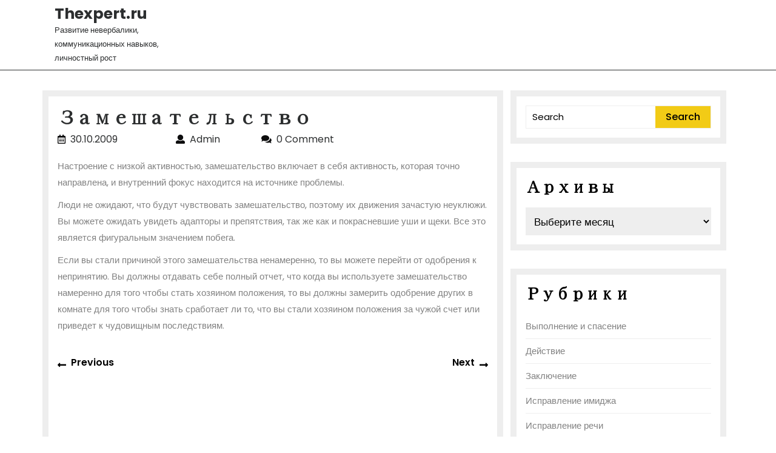

--- FILE ---
content_type: text/html; charset=UTF-8
request_url: https://thexpert.ru/zameshatelstvo
body_size: 38785
content:
<!DOCTYPE html>
<html lang="ru-RU">
<head>
	<meta charset="UTF-8">
	<meta name="viewport" content="width=device-width">
	<meta name='robots' content='index, follow, max-image-preview:large, max-snippet:-1, max-video-preview:-1' />
	<style>img:is([sizes="auto" i], [sizes^="auto," i]) { contain-intrinsic-size: 3000px 1500px }</style>
	
	<!-- This site is optimized with the Yoast SEO plugin v26.7 - https://yoast.com/wordpress/plugins/seo/ -->
	<title>Замешательство - Thexpert.ru</title>
	<link rel="canonical" href="https://thexpert.ru/zameshatelstvo" />
	<meta property="og:locale" content="ru_RU" />
	<meta property="og:type" content="article" />
	<meta property="og:title" content="Замешательство - Thexpert.ru" />
	<meta property="og:description" content="Настроение с низкой активностью, замешательство включает в себя активность, которая точно направлена, и внутренний фокус находится на источнике проблемы. Люди не ожидают, что будут чувствовать замешательство, поэтому их движения зачастую неуклюжи. Вы можете ожидать увидеть адапторы и препятствия, так же как и покрасневшие уши и щеки. Все это является фигуральным значением побега. Если вы стали [&hellip;]" />
	<meta property="og:url" content="https://thexpert.ru/zameshatelstvo" />
	<meta property="og:site_name" content="Thexpert.ru" />
	<meta property="article:published_time" content="2009-10-30T20:30:00+00:00" />
	<meta property="article:modified_time" content="2022-04-04T17:16:34+00:00" />
	<meta name="author" content="Admin" />
	<meta name="twitter:card" content="summary_large_image" />
	<meta name="twitter:label1" content="Написано автором" />
	<meta name="twitter:data1" content="Admin" />
	<script type="application/ld+json" class="yoast-schema-graph">{"@context":"https://schema.org","@graph":[{"@type":"Article","@id":"https://thexpert.ru/zameshatelstvo#article","isPartOf":{"@id":"https://thexpert.ru/zameshatelstvo"},"author":{"name":"Admin","@id":"https://thexpert.ru/#/schema/person/e0415c4ac3ed9c5c3747532b3a60bdc1"},"headline":"Замешательство","datePublished":"2009-10-30T20:30:00+00:00","dateModified":"2022-04-04T17:16:34+00:00","mainEntityOfPage":{"@id":"https://thexpert.ru/zameshatelstvo"},"wordCount":114,"articleSection":["Планирование и подготовка"],"inLanguage":"ru-RU"},{"@type":"WebPage","@id":"https://thexpert.ru/zameshatelstvo","url":"https://thexpert.ru/zameshatelstvo","name":"Замешательство - Thexpert.ru","isPartOf":{"@id":"https://thexpert.ru/#website"},"datePublished":"2009-10-30T20:30:00+00:00","dateModified":"2022-04-04T17:16:34+00:00","author":{"@id":"https://thexpert.ru/#/schema/person/e0415c4ac3ed9c5c3747532b3a60bdc1"},"inLanguage":"ru-RU","potentialAction":[{"@type":"ReadAction","target":["https://thexpert.ru/zameshatelstvo"]}]},{"@type":"WebSite","@id":"https://thexpert.ru/#website","url":"https://thexpert.ru/","name":"Thexpert.ru","description":"Развитие невербалики, коммуникационных навыков, личностный рост","potentialAction":[{"@type":"SearchAction","target":{"@type":"EntryPoint","urlTemplate":"https://thexpert.ru/?s={search_term_string}"},"query-input":{"@type":"PropertyValueSpecification","valueRequired":true,"valueName":"search_term_string"}}],"inLanguage":"ru-RU"},{"@type":"Person","@id":"https://thexpert.ru/#/schema/person/e0415c4ac3ed9c5c3747532b3a60bdc1","name":"Admin","image":{"@type":"ImageObject","inLanguage":"ru-RU","@id":"https://thexpert.ru/#/schema/person/image/","url":"https://secure.gravatar.com/avatar/cef7fdeef1831bf93f1679c47ab8f6f662120b51cf34695f1951191da9575c7a?s=96&d=mm&r=g","contentUrl":"https://secure.gravatar.com/avatar/cef7fdeef1831bf93f1679c47ab8f6f662120b51cf34695f1951191da9575c7a?s=96&d=mm&r=g","caption":"Admin"},"url":"https://thexpert.ru/author/admin"}]}</script>
	<!-- / Yoast SEO plugin. -->


<link rel='dns-prefetch' href='//fonts.googleapis.com' />
<link rel="alternate" type="application/rss+xml" title="Thexpert.ru &raquo; Лента" href="https://thexpert.ru/feed" />
<link rel="alternate" type="application/rss+xml" title="Thexpert.ru &raquo; Лента комментариев" href="https://thexpert.ru/comments/feed" />
<script type="text/javascript">
/* <![CDATA[ */
window._wpemojiSettings = {"baseUrl":"https:\/\/s.w.org\/images\/core\/emoji\/16.0.1\/72x72\/","ext":".png","svgUrl":"https:\/\/s.w.org\/images\/core\/emoji\/16.0.1\/svg\/","svgExt":".svg","source":{"concatemoji":"https:\/\/thexpert.ru\/wp-includes\/js\/wp-emoji-release.min.js?ver=6.8.3"}};
/*! This file is auto-generated */
const a=JSON.parse(document.getElementById("wp-emoji-settings").textContent),o=(window._wpemojiSettings=a,"wpEmojiSettingsSupports"),s=["flag","emoji"];function i(e){try{var t={supportTests:e,timestamp:(new Date).valueOf()};sessionStorage.setItem(o,JSON.stringify(t))}catch(e){}}function c(e,t,n){e.clearRect(0,0,e.canvas.width,e.canvas.height),e.fillText(t,0,0);t=new Uint32Array(e.getImageData(0,0,e.canvas.width,e.canvas.height).data);e.clearRect(0,0,e.canvas.width,e.canvas.height),e.fillText(n,0,0);const a=new Uint32Array(e.getImageData(0,0,e.canvas.width,e.canvas.height).data);return t.every((e,t)=>e===a[t])}function p(e,t){e.clearRect(0,0,e.canvas.width,e.canvas.height),e.fillText(t,0,0);var n=e.getImageData(16,16,1,1);for(let e=0;e<n.data.length;e++)if(0!==n.data[e])return!1;return!0}function u(e,t,n,a){switch(t){case"flag":return n(e,"\ud83c\udff3\ufe0f\u200d\u26a7\ufe0f","\ud83c\udff3\ufe0f\u200b\u26a7\ufe0f")?!1:!n(e,"\ud83c\udde8\ud83c\uddf6","\ud83c\udde8\u200b\ud83c\uddf6")&&!n(e,"\ud83c\udff4\udb40\udc67\udb40\udc62\udb40\udc65\udb40\udc6e\udb40\udc67\udb40\udc7f","\ud83c\udff4\u200b\udb40\udc67\u200b\udb40\udc62\u200b\udb40\udc65\u200b\udb40\udc6e\u200b\udb40\udc67\u200b\udb40\udc7f");case"emoji":return!a(e,"\ud83e\u1fac8")}return!1}function f(e,t,n,a){let r;const o=(r="undefined"!=typeof WorkerGlobalScope&&self instanceof WorkerGlobalScope?new OffscreenCanvas(300,150):document.createElement("canvas")).getContext("2d",{willReadFrequently:!0}),s=(o.textBaseline="top",o.font="600 32px Arial",{});return e.forEach(e=>{s[e]=t(o,e,n,a)}),s}function r(e){var t=document.createElement("script");t.src=e,t.defer=!0,document.head.appendChild(t)}a.supports={everything:!0,everythingExceptFlag:!0},new Promise(t=>{let n=function(){try{var e=JSON.parse(sessionStorage.getItem(o));if("object"==typeof e&&"number"==typeof e.timestamp&&(new Date).valueOf()<e.timestamp+604800&&"object"==typeof e.supportTests)return e.supportTests}catch(e){}return null}();if(!n){if("undefined"!=typeof Worker&&"undefined"!=typeof OffscreenCanvas&&"undefined"!=typeof URL&&URL.createObjectURL&&"undefined"!=typeof Blob)try{var e="postMessage("+f.toString()+"("+[JSON.stringify(s),u.toString(),c.toString(),p.toString()].join(",")+"));",a=new Blob([e],{type:"text/javascript"});const r=new Worker(URL.createObjectURL(a),{name:"wpTestEmojiSupports"});return void(r.onmessage=e=>{i(n=e.data),r.terminate(),t(n)})}catch(e){}i(n=f(s,u,c,p))}t(n)}).then(e=>{for(const n in e)a.supports[n]=e[n],a.supports.everything=a.supports.everything&&a.supports[n],"flag"!==n&&(a.supports.everythingExceptFlag=a.supports.everythingExceptFlag&&a.supports[n]);var t;a.supports.everythingExceptFlag=a.supports.everythingExceptFlag&&!a.supports.flag,a.supports.everything||((t=a.source||{}).concatemoji?r(t.concatemoji):t.wpemoji&&t.twemoji&&(r(t.twemoji),r(t.wpemoji)))});
/* ]]> */
</script>
<style id='wp-emoji-styles-inline-css' type='text/css'>

	img.wp-smiley, img.emoji {
		display: inline !important;
		border: none !important;
		box-shadow: none !important;
		height: 1em !important;
		width: 1em !important;
		margin: 0 0.07em !important;
		vertical-align: -0.1em !important;
		background: none !important;
		padding: 0 !important;
	}
</style>
<link rel='stylesheet' id='wp-block-library-css' href='https://thexpert.ru/wp-includes/css/dist/block-library/style.min.css?ver=6.8.3' type='text/css' media='all' />
<style id='classic-theme-styles-inline-css' type='text/css'>
/*! This file is auto-generated */
.wp-block-button__link{color:#fff;background-color:#32373c;border-radius:9999px;box-shadow:none;text-decoration:none;padding:calc(.667em + 2px) calc(1.333em + 2px);font-size:1.125em}.wp-block-file__button{background:#32373c;color:#fff;text-decoration:none}
</style>
<style id='global-styles-inline-css' type='text/css'>
:root{--wp--preset--aspect-ratio--square: 1;--wp--preset--aspect-ratio--4-3: 4/3;--wp--preset--aspect-ratio--3-4: 3/4;--wp--preset--aspect-ratio--3-2: 3/2;--wp--preset--aspect-ratio--2-3: 2/3;--wp--preset--aspect-ratio--16-9: 16/9;--wp--preset--aspect-ratio--9-16: 9/16;--wp--preset--color--black: #000000;--wp--preset--color--cyan-bluish-gray: #abb8c3;--wp--preset--color--white: #ffffff;--wp--preset--color--pale-pink: #f78da7;--wp--preset--color--vivid-red: #cf2e2e;--wp--preset--color--luminous-vivid-orange: #ff6900;--wp--preset--color--luminous-vivid-amber: #fcb900;--wp--preset--color--light-green-cyan: #7bdcb5;--wp--preset--color--vivid-green-cyan: #00d084;--wp--preset--color--pale-cyan-blue: #8ed1fc;--wp--preset--color--vivid-cyan-blue: #0693e3;--wp--preset--color--vivid-purple: #9b51e0;--wp--preset--gradient--vivid-cyan-blue-to-vivid-purple: linear-gradient(135deg,rgba(6,147,227,1) 0%,rgb(155,81,224) 100%);--wp--preset--gradient--light-green-cyan-to-vivid-green-cyan: linear-gradient(135deg,rgb(122,220,180) 0%,rgb(0,208,130) 100%);--wp--preset--gradient--luminous-vivid-amber-to-luminous-vivid-orange: linear-gradient(135deg,rgba(252,185,0,1) 0%,rgba(255,105,0,1) 100%);--wp--preset--gradient--luminous-vivid-orange-to-vivid-red: linear-gradient(135deg,rgba(255,105,0,1) 0%,rgb(207,46,46) 100%);--wp--preset--gradient--very-light-gray-to-cyan-bluish-gray: linear-gradient(135deg,rgb(238,238,238) 0%,rgb(169,184,195) 100%);--wp--preset--gradient--cool-to-warm-spectrum: linear-gradient(135deg,rgb(74,234,220) 0%,rgb(151,120,209) 20%,rgb(207,42,186) 40%,rgb(238,44,130) 60%,rgb(251,105,98) 80%,rgb(254,248,76) 100%);--wp--preset--gradient--blush-light-purple: linear-gradient(135deg,rgb(255,206,236) 0%,rgb(152,150,240) 100%);--wp--preset--gradient--blush-bordeaux: linear-gradient(135deg,rgb(254,205,165) 0%,rgb(254,45,45) 50%,rgb(107,0,62) 100%);--wp--preset--gradient--luminous-dusk: linear-gradient(135deg,rgb(255,203,112) 0%,rgb(199,81,192) 50%,rgb(65,88,208) 100%);--wp--preset--gradient--pale-ocean: linear-gradient(135deg,rgb(255,245,203) 0%,rgb(182,227,212) 50%,rgb(51,167,181) 100%);--wp--preset--gradient--electric-grass: linear-gradient(135deg,rgb(202,248,128) 0%,rgb(113,206,126) 100%);--wp--preset--gradient--midnight: linear-gradient(135deg,rgb(2,3,129) 0%,rgb(40,116,252) 100%);--wp--preset--font-size--small: 13px;--wp--preset--font-size--medium: 20px;--wp--preset--font-size--large: 36px;--wp--preset--font-size--x-large: 42px;--wp--preset--spacing--20: 0.44rem;--wp--preset--spacing--30: 0.67rem;--wp--preset--spacing--40: 1rem;--wp--preset--spacing--50: 1.5rem;--wp--preset--spacing--60: 2.25rem;--wp--preset--spacing--70: 3.38rem;--wp--preset--spacing--80: 5.06rem;--wp--preset--shadow--natural: 6px 6px 9px rgba(0, 0, 0, 0.2);--wp--preset--shadow--deep: 12px 12px 50px rgba(0, 0, 0, 0.4);--wp--preset--shadow--sharp: 6px 6px 0px rgba(0, 0, 0, 0.2);--wp--preset--shadow--outlined: 6px 6px 0px -3px rgba(255, 255, 255, 1), 6px 6px rgba(0, 0, 0, 1);--wp--preset--shadow--crisp: 6px 6px 0px rgba(0, 0, 0, 1);}:where(.is-layout-flex){gap: 0.5em;}:where(.is-layout-grid){gap: 0.5em;}body .is-layout-flex{display: flex;}.is-layout-flex{flex-wrap: wrap;align-items: center;}.is-layout-flex > :is(*, div){margin: 0;}body .is-layout-grid{display: grid;}.is-layout-grid > :is(*, div){margin: 0;}:where(.wp-block-columns.is-layout-flex){gap: 2em;}:where(.wp-block-columns.is-layout-grid){gap: 2em;}:where(.wp-block-post-template.is-layout-flex){gap: 1.25em;}:where(.wp-block-post-template.is-layout-grid){gap: 1.25em;}.has-black-color{color: var(--wp--preset--color--black) !important;}.has-cyan-bluish-gray-color{color: var(--wp--preset--color--cyan-bluish-gray) !important;}.has-white-color{color: var(--wp--preset--color--white) !important;}.has-pale-pink-color{color: var(--wp--preset--color--pale-pink) !important;}.has-vivid-red-color{color: var(--wp--preset--color--vivid-red) !important;}.has-luminous-vivid-orange-color{color: var(--wp--preset--color--luminous-vivid-orange) !important;}.has-luminous-vivid-amber-color{color: var(--wp--preset--color--luminous-vivid-amber) !important;}.has-light-green-cyan-color{color: var(--wp--preset--color--light-green-cyan) !important;}.has-vivid-green-cyan-color{color: var(--wp--preset--color--vivid-green-cyan) !important;}.has-pale-cyan-blue-color{color: var(--wp--preset--color--pale-cyan-blue) !important;}.has-vivid-cyan-blue-color{color: var(--wp--preset--color--vivid-cyan-blue) !important;}.has-vivid-purple-color{color: var(--wp--preset--color--vivid-purple) !important;}.has-black-background-color{background-color: var(--wp--preset--color--black) !important;}.has-cyan-bluish-gray-background-color{background-color: var(--wp--preset--color--cyan-bluish-gray) !important;}.has-white-background-color{background-color: var(--wp--preset--color--white) !important;}.has-pale-pink-background-color{background-color: var(--wp--preset--color--pale-pink) !important;}.has-vivid-red-background-color{background-color: var(--wp--preset--color--vivid-red) !important;}.has-luminous-vivid-orange-background-color{background-color: var(--wp--preset--color--luminous-vivid-orange) !important;}.has-luminous-vivid-amber-background-color{background-color: var(--wp--preset--color--luminous-vivid-amber) !important;}.has-light-green-cyan-background-color{background-color: var(--wp--preset--color--light-green-cyan) !important;}.has-vivid-green-cyan-background-color{background-color: var(--wp--preset--color--vivid-green-cyan) !important;}.has-pale-cyan-blue-background-color{background-color: var(--wp--preset--color--pale-cyan-blue) !important;}.has-vivid-cyan-blue-background-color{background-color: var(--wp--preset--color--vivid-cyan-blue) !important;}.has-vivid-purple-background-color{background-color: var(--wp--preset--color--vivid-purple) !important;}.has-black-border-color{border-color: var(--wp--preset--color--black) !important;}.has-cyan-bluish-gray-border-color{border-color: var(--wp--preset--color--cyan-bluish-gray) !important;}.has-white-border-color{border-color: var(--wp--preset--color--white) !important;}.has-pale-pink-border-color{border-color: var(--wp--preset--color--pale-pink) !important;}.has-vivid-red-border-color{border-color: var(--wp--preset--color--vivid-red) !important;}.has-luminous-vivid-orange-border-color{border-color: var(--wp--preset--color--luminous-vivid-orange) !important;}.has-luminous-vivid-amber-border-color{border-color: var(--wp--preset--color--luminous-vivid-amber) !important;}.has-light-green-cyan-border-color{border-color: var(--wp--preset--color--light-green-cyan) !important;}.has-vivid-green-cyan-border-color{border-color: var(--wp--preset--color--vivid-green-cyan) !important;}.has-pale-cyan-blue-border-color{border-color: var(--wp--preset--color--pale-cyan-blue) !important;}.has-vivid-cyan-blue-border-color{border-color: var(--wp--preset--color--vivid-cyan-blue) !important;}.has-vivid-purple-border-color{border-color: var(--wp--preset--color--vivid-purple) !important;}.has-vivid-cyan-blue-to-vivid-purple-gradient-background{background: var(--wp--preset--gradient--vivid-cyan-blue-to-vivid-purple) !important;}.has-light-green-cyan-to-vivid-green-cyan-gradient-background{background: var(--wp--preset--gradient--light-green-cyan-to-vivid-green-cyan) !important;}.has-luminous-vivid-amber-to-luminous-vivid-orange-gradient-background{background: var(--wp--preset--gradient--luminous-vivid-amber-to-luminous-vivid-orange) !important;}.has-luminous-vivid-orange-to-vivid-red-gradient-background{background: var(--wp--preset--gradient--luminous-vivid-orange-to-vivid-red) !important;}.has-very-light-gray-to-cyan-bluish-gray-gradient-background{background: var(--wp--preset--gradient--very-light-gray-to-cyan-bluish-gray) !important;}.has-cool-to-warm-spectrum-gradient-background{background: var(--wp--preset--gradient--cool-to-warm-spectrum) !important;}.has-blush-light-purple-gradient-background{background: var(--wp--preset--gradient--blush-light-purple) !important;}.has-blush-bordeaux-gradient-background{background: var(--wp--preset--gradient--blush-bordeaux) !important;}.has-luminous-dusk-gradient-background{background: var(--wp--preset--gradient--luminous-dusk) !important;}.has-pale-ocean-gradient-background{background: var(--wp--preset--gradient--pale-ocean) !important;}.has-electric-grass-gradient-background{background: var(--wp--preset--gradient--electric-grass) !important;}.has-midnight-gradient-background{background: var(--wp--preset--gradient--midnight) !important;}.has-small-font-size{font-size: var(--wp--preset--font-size--small) !important;}.has-medium-font-size{font-size: var(--wp--preset--font-size--medium) !important;}.has-large-font-size{font-size: var(--wp--preset--font-size--large) !important;}.has-x-large-font-size{font-size: var(--wp--preset--font-size--x-large) !important;}
:where(.wp-block-post-template.is-layout-flex){gap: 1.25em;}:where(.wp-block-post-template.is-layout-grid){gap: 1.25em;}
:where(.wp-block-term-template.is-layout-flex){gap: 1.25em;}:where(.wp-block-term-template.is-layout-grid){gap: 1.25em;}
:where(.wp-block-columns.is-layout-flex){gap: 2em;}:where(.wp-block-columns.is-layout-grid){gap: 2em;}
:root :where(.wp-block-pullquote){font-size: 1.5em;line-height: 1.6;}
</style>
<link rel='stylesheet' id='lighting-store-font-css' href='//fonts.googleapis.com/css?family=PT+Sans%3A300%2C400%2C600%2C700%2C800%2C900%7CRoboto%3A400%2C700%7CRoboto+Condensed%3A400%2C700%7COpen+Sans%3A300%2C300i%2C400%2C400i%2C500%2C500i%2C600%2C600i%2C700%2C700i%2C800%2C800i%7CPoppins%3A100%2C100i%2C200%2C200i%2C300%2C300i%2C400%2C400i%2C500%2C500i%2C600%2C600i%2C700%2C700i%2C800%2C800i%2C900%2C900i%7COverpass%7CMontserrat%3A300%2C400%2C600%2C700%2C800%2C900%7CPlayball%3A300%2C400%2C600%2C700%2C800%2C900%7CAlegreya%3A300%2C400%2C600%2C700%2C800%2C900%7CJulius+Sans+One%7CArsenal%7CSlabo%7CLato%7COverpass+Mono%7CSource+Sans+Pro%7CRaleway%7CMerriweather%7CDroid+Sans%7CRubik%7CLora%7CUbuntu%7CCabin%7CArimo%7CPlayfair+Display%7CQuicksand%7CPadauk%7CMuli%7CInconsolata%7CBitter%7CPacifico%7CIndie+Flower%7CVT323%7CDosis%7CFrank+Ruhl+Libre%7CFjalla+One%7COxygen%7CArvo%7CNoto+Serif%7CLobster%7CCrimson+Text%7CYanone+Kaffeesatz%7CAnton%7CLibre+Baskerville%7CBree+Serif%7CGloria+Hallelujah%7CJosefin+Sans%7CAbril+Fatface%7CVarela+Round%7CVampiro+One%7CShadows+Into+Light%7CCuprum%7CRokkitt%7CVollkorn%7CFrancois+One%7COrbitron%7CPatua+One%7CAcme%7CSatisfy%7CJosefin+Slab%7CQuattrocento+Sans%7CArchitects+Daughter%7CRusso+One%7CMonda%7CRighteous%7CLobster+Two%7CHammersmith+One%7CCourgette%7CPermanent+Marker%7CCherry+Swash%7CCormorant+Garamond%7CPoiret+One%7CBenchNine%7CEconomica%7CHandlee%7CCardo%7CAlfa+Slab+One%7CAveria+Serif+Libre%7CCookie%7CChewy%7CGreat+Vibes%7CComing+Soon%7CPhilosopher%7CDays+One%7CKanit%7CShrikhand%7CTangerine%7CIM+Fell+English+SC%7CBoogaloo%7CBangers%7CFredoka+One%7CBad+Script%7CVolkhov%7CShadows+Into+Light+Two%7CMarck+Script%7CSacramento%7CUnica+One%7CKaisei+HarunoUmi%3Awght%40400%3B500%3B700&#038;ver=6.8.3' type='text/css' media='all' />
<link rel='stylesheet' id='bootstrap-css-css' href='https://thexpert.ru/wp-content/themes/lighting-store/assets/css/bootstrap.css?ver=6.8.3' type='text/css' media='all' />
<link rel='stylesheet' id='lighting-store-basic-style-css' href='https://thexpert.ru/wp-content/themes/lighting-store/style.css?ver=6.8.3' type='text/css' media='all' />
<style id='lighting-store-basic-style-inline-css' type='text/css'>

		p,span{
		    color:!important;
		    font-family: ;
		    font-size: ;
		}
		a{
		    color:!important;
		    font-family: ;
		}
		li{
		    color:!important;
		    font-family: ;
		}
		h1{
		    color:!important;
		    font-family: !important;
		    font-size: !important;
		}
		h2{
		    color:!important;
		    font-family: !important;
		    font-size: !important;
		}
		h3{
		    color:!important;
		    font-family: !important;
		    font-size: !important;
		}
		h4{
		    color:!important;
		    font-family: !important;
		    font-size: !important;
		}
		h5{
		    color:!important;
		    font-family: !important;
		    font-size: !important;
		}
		h6{
		    color:!important;
		    font-family: !important;
		    font-size: !important;
		}
		.top-header{
		    background-color:!important;
		}
		#slider .inner_carousel h1{
		    color:!important;
		}
		#slider .inner_carousel p{
		    color:!important;
		}
		#slider .slider-content{
		    background-color:!important;
		}
		#slider .read-btn a{
		    color:!important;
			background-color:!important;
		}
		#slider .carousel-control-next-icon i, #slider .carousel-control-prev-icon i{
		    color:!important;
		}
		.feature-content .feature-box i{
		    color:!important;
		}
		.feature-content .feature-box p.feaure-title{
		    color:!important;
		}
		.feature-content .feature-box p.feaure-text{
		    color:!important;
		}
		.feature-content{
		    background-color:!important;
		}
		.feature-content .feature-box.second-box{
		    border-left-color:!important;
			border-right-color:!important;
		}
		#special-product strong{
		    color:!important;
		}
		#special-product .product-head p{
		    color:!important;
		}
		#special-product .wc-block-components-product-title a{
		    color:!important;
		}
		#special-product .wp-block-woocommerce-product-price{
		    color:!important;
		}
		.footersec{
			background-color:!important;
		}
		.copyright{
		    color:!important;
			background-color:!important;
		}
		.footersec h3.widget-title{
		    color:!important;
		}
		.footersec .widget_text p{
		    color:!important;
		}
		.widget li a, aside#categories-5 li a{
		    color:!important;
		}
		.back-to-top{
		    color:!important;
			background-color:!important;
		}

		
body{max-width: 100%;}.primary-navigation ul ul{animation:  1s ease;} #slider .inner_carousel h1{font-size: px;} #slider .inner_carousel p{font-size: px;} #slider .inner_carousel .read-btn a{font-size: px;} #slider img{opacity:  !important;} .feature-content .feature-box p.feaure-title{font-size: px;} .feature-content .feature-box p.feaure-text{font-size: px;} #special-product strong{font-size: px;} #special-product .product-head p{font-size: px;} .wp-block-button.wc-block-components-product-button .wc-block-components-product-button__button{color: ; background: ;} .copyright p{font-size: px;}
</style>
<link rel='stylesheet' id='custom-aniumations-css' href='https://thexpert.ru/wp-content/themes/lighting-store/assets/css/animations.css?ver=6.8.3' type='text/css' media='all' />
<link rel='stylesheet' id='font-awesome-css-css' href='https://thexpert.ru/wp-content/themes/lighting-store/assets/css/fontawesome-all.css?ver=6.8.3' type='text/css' media='all' />
<script type="text/javascript" src="https://thexpert.ru/wp-includes/js/jquery/jquery.min.js?ver=3.7.1" id="jquery-core-js"></script>
<script type="text/javascript" src="https://thexpert.ru/wp-includes/js/jquery/jquery-migrate.min.js?ver=3.4.1" id="jquery-migrate-js"></script>
<script type="text/javascript" src="https://thexpert.ru/wp-content/themes/lighting-store/assets/js/custom.js?ver=6.8.3" id="lighting-store-custom-jquery-js"></script>
<link rel="https://api.w.org/" href="https://thexpert.ru/wp-json/" /><link rel="alternate" title="JSON" type="application/json" href="https://thexpert.ru/wp-json/wp/v2/posts/47" /><link rel="EditURI" type="application/rsd+xml" title="RSD" href="https://thexpert.ru/xmlrpc.php?rsd" />
<meta name="generator" content="WordPress 6.8.3" />
<link rel='shortlink' href='https://thexpert.ru/?p=47' />
<link rel="alternate" title="oEmbed (JSON)" type="application/json+oembed" href="https://thexpert.ru/wp-json/oembed/1.0/embed?url=https%3A%2F%2Fthexpert.ru%2Fzameshatelstvo" />
<link rel="alternate" title="oEmbed (XML)" type="text/xml+oembed" href="https://thexpert.ru/wp-json/oembed/1.0/embed?url=https%3A%2F%2Fthexpert.ru%2Fzameshatelstvo&#038;format=xml" />
<link rel="icon" href="https://thexpert.ru/wp-content/uploads/2017/02/cropped-uverennost-32x32.jpg" sizes="32x32" />
<link rel="icon" href="https://thexpert.ru/wp-content/uploads/2017/02/cropped-uverennost-192x192.jpg" sizes="192x192" />
<link rel="apple-touch-icon" href="https://thexpert.ru/wp-content/uploads/2017/02/cropped-uverennost-180x180.jpg" />
<meta name="msapplication-TileImage" content="https://thexpert.ru/wp-content/uploads/2017/02/cropped-uverennost-270x270.jpg" />
</head>
<body class="wp-singular post-template-default single single-post postid-47 single-format-standard wp-embed-responsive wp-theme-lighting-store">
		<header role="banner">
		<a class="screen-reader-text skip-link" href="#main">Skip to content</a>
		<div class="header-box">
						<div class="mid-header">
				<div class="container">
				  	<div class="row">
					  	<div class="col-lg-3 col-md-5 col-9 align-self-center">
					  		<div class="headerbox">
  <div class="logo align-self-center p-2">
                                      <p class="site-title"><a href="https://thexpert.ru/" rel="home">Thexpert.ru</a></p>
                            <p class="site-description">
          Развитие невербалики, коммуникационных навыков, личностный рост        </p>
            </div>
  <div class="clear"></div>
</div>					  	</div>
					  	<div class="col-lg-9 col-md-7 col-3 align-self-center">
					  		<div class="close-sticky ">
					    		<div class="header">
	<div class="menubox text-lg-end">
    		<div id="menu-sidebar" class="nav sidebar">
      <nav id="primary-site-navigation" class="primary-navigation" role="navigation" aria-label="Top Menu">
                <a href="javascript:void(0)" class="closebtn responsive-menu pt-0" onclick="lighting_store_resmenu_close()"><i class="fas fa-times"></i><span class="screen-reader-text">Close Menu</span></a>
      </nav>
    </div>
	</div>
</div>							</div>
					  	</div>
				 	</div> 
				</div>
		    </div>
		</div>
	</header>
<main id="main" role="main">
			<div class="container">
		    <div class="wrapper">
			    		       			<div class="row">
					       	<div class="col-lg-8 col-md-8 singlebox" id="main-content">
								<article>
	<h1>Замешательство</h1>
	<div class="adminbox py-2">
		<span class="entry-date me-3 p-0"><i class="far fa-calendar-alt me-2"></i><a href="https://thexpert.ru/2009/10/30">30.10.2009<span class="screen-reader-text">30.10.2009</span></a></span>
		<span class="entry-author me-3 p-0"><i class="fas fa-user me-2"></i><a href="https://thexpert.ru/author/admin">Admin<span class="screen-reader-text">Admin</span></a></span>
		<span class="entry-comments me-3 p-0"><i class="fas fa-comments me-2"></i>0 Comment </span>
	</div>
		<div class="entry-content">
		<p>Настроение с низкой активностью, замешательство включает в себя активность, которая точно направлена, и внутренний фокус находится на источнике проблемы.</p>
<p>Люди не ожидают, что будут чувствовать замешательство, поэтому их движения зачастую неуклюжи. Вы можете ожидать увидеть адапторы и препятствия, так же как и покрасневшие уши и щеки. Все это является фигуральным значением побега.</p>
<p>Если вы стали причиной этого замешательства ненамеренно, то вы можете перейти от одобрения к непринятию. Вы должны отдавать себе полный отчет, что когда вы используете замешательство намеренно для того чтобы стать хозяином положения, то вы должны замерить одобрение других в комнате для того чтобы знать сработает ли то, что вы стали хозяином положения за чужой счет или приведет к чудовищным последствиям.</p>
	</div>
	<div class="post-tags my-2">
			</div>
	
	<nav class="navigation post-navigation" aria-label="Записи">
		<h2 class="screen-reader-text">Навигация по записям</h2>
		<div class="nav-links"><div class="nav-previous"><a href="https://thexpert.ru/vasha-auditoriya" rel="prev"><span class="meta-nav" aria-hidden="true">Previous</span> <span class="screen-reader-text">Previous post:</span> </a></div><div class="nav-next"><a href="https://thexpert.ru/prosit-pomoschi-prizyiv-o-pomoschi" rel="next"><span class="meta-nav" aria-hidden="true">Next</span> <span class="screen-reader-text">Next post:</span> </a></div></div>
	</nav><div class="clearfix"></div>	</article>						       	</div>
							<div class="col-lg-4 col-md-4" id="sidebar"><aside id="search-3" class="widget widget_search"><form method="get" class="search-form" action="https://thexpert.ru/">
	<label>
		<span class="screen-reader-text">Search for:</span>
		<input type="search" class="search-field" placeholder="Search" value="" name="s">
	</label> 
	<input type="submit" class="search-submit" value="Search">
</form></aside><aside id="archives-3" class="widget widget_archive"><h3 class="widget-title">Архивы</h3>		<label class="screen-reader-text" for="archives-dropdown-3">Архивы</label>
		<select id="archives-dropdown-3" name="archive-dropdown">
			
			<option value="">Выберите месяц</option>
				<option value='https://thexpert.ru/2017/02'> Февраль 2017 </option>
	<option value='https://thexpert.ru/2017/01'> Январь 2017 </option>
	<option value='https://thexpert.ru/2016/12'> Декабрь 2016 </option>
	<option value='https://thexpert.ru/2016/11'> Ноябрь 2016 </option>
	<option value='https://thexpert.ru/2016/10'> Октябрь 2016 </option>
	<option value='https://thexpert.ru/2014/12'> Декабрь 2014 </option>
	<option value='https://thexpert.ru/2014/04'> Апрель 2014 </option>
	<option value='https://thexpert.ru/2012/04'> Апрель 2012 </option>
	<option value='https://thexpert.ru/2010/01'> Январь 2010 </option>
	<option value='https://thexpert.ru/2009/12'> Декабрь 2009 </option>
	<option value='https://thexpert.ru/2009/11'> Ноябрь 2009 </option>
	<option value='https://thexpert.ru/2009/10'> Октябрь 2009 </option>
	<option value='https://thexpert.ru/2009/09'> Сентябрь 2009 </option>
	<option value='https://thexpert.ru/2009/08'> Август 2009 </option>
	<option value='https://thexpert.ru/2009/07'> Июль 2009 </option>
	<option value='https://thexpert.ru/2009/06'> Июнь 2009 </option>
	<option value='https://thexpert.ru/2009/05'> Май 2009 </option>
	<option value='https://thexpert.ru/2009/04'> Апрель 2009 </option>
	<option value='https://thexpert.ru/2009/03'> Март 2009 </option>
	<option value='https://thexpert.ru/2009/02'> Февраль 2009 </option>
	<option value='https://thexpert.ru/2009/01'> Январь 2009 </option>
	<option value='https://thexpert.ru/2008/12'> Декабрь 2008 </option>
	<option value='https://thexpert.ru/2008/11'> Ноябрь 2008 </option>
	<option value='https://thexpert.ru/2008/10'> Октябрь 2008 </option>
	<option value='https://thexpert.ru/2008/09'> Сентябрь 2008 </option>

		</select>

			<script type="text/javascript">
/* <![CDATA[ */

(function() {
	var dropdown = document.getElementById( "archives-dropdown-3" );
	function onSelectChange() {
		if ( dropdown.options[ dropdown.selectedIndex ].value !== '' ) {
			document.location.href = this.options[ this.selectedIndex ].value;
		}
	}
	dropdown.onchange = onSelectChange;
})();

/* ]]> */
</script>
</aside><!--e95dc690-->
<aside id="categories-3" class="widget widget_categories"><h3 class="widget-title">Рубрики</h3>
			<ul>
					<li class="cat-item cat-item-8"><a href="https://thexpert.ru/category/doing">Выполнение и спасение</a>
</li>
	<li class="cat-item cat-item-17"><a href="https://thexpert.ru/category/deystvie">Действие</a>
</li>
	<li class="cat-item cat-item-9"><a href="https://thexpert.ru/category/zaklyuchenie">Заключение</a>
</li>
	<li class="cat-item cat-item-15"><a href="https://thexpert.ru/category/ispravlenie-imidzha">Исправление имиджа</a>
</li>
	<li class="cat-item cat-item-14"><a href="https://thexpert.ru/category/ispravlenie-rechi">Исправление речи</a>
</li>
	<li class="cat-item cat-item-28"><a href="https://thexpert.ru/category/obrazovanie">Образование</a>
</li>
	<li class="cat-item cat-item-4"><a href="https://thexpert.ru/category/how-and-why">Основные почему и каким образом</a>
</li>
	<li class="cat-item cat-item-46"><a href="https://thexpert.ru/category/otnosheniya">Отношения</a>
</li>
	<li class="cat-item cat-item-6"><a href="https://thexpert.ru/category/planning">Планирование и подготовка</a>
</li>
	<li class="cat-item cat-item-5"><a href="https://thexpert.ru/category/human">Природа человеческой сущности</a>
</li>
	<li class="cat-item cat-item-7"><a href="https://thexpert.ru/category/upakovka-informacii">Упаковка информации</a>
</li>
			</ul>

			</aside><aside id="execphp-2" class="widget widget_execphp">			<div class="execphpwidget"></div>
		</aside><aside id="nav_menu-2" class="widget widget_nav_menu"><div class="menu-bokovoe-container"><ul id="menu-bokovoe" class="menu"><li id="menu-item-810" class="menu-item menu-item-type-custom menu-item-object-custom menu-item-home menu-item-810"><a href="https://thexpert.ru/">Главная</a></li>
<li id="menu-item-814" class="menu-item menu-item-type-custom menu-item-object-custom menu-item-814"><a href="https://thexpert.ru/wp-admin/">Войти</a></li>
<li id="menu-item-811" class="menu-item menu-item-type-post_type menu-item-object-page menu-item-811"><a href="https://thexpert.ru/kontaktyi">Контакты</a></li>
<li id="menu-item-812" class="menu-item menu-item-type-post_type menu-item-object-page menu-item-812"><a href="https://thexpert.ru/about">О чем этот сайт</a></li>
<li id="menu-item-813" class="menu-item menu-item-type-custom menu-item-object-custom menu-item-813"><a href="https://men-and-women.ru/https://men-and-women.ru/">men-and-women.ru</a></li>
</ul></div></aside><aside id="text-6" class="widget widget_text"><h3 class="widget-title">Счетчики</h3>			<div class="textwidget"><!-- Yandex.Metrika informer -->
<a href="https://metrika.yandex.ru/stat/?id=40706464&amp;from=informer"
target="_blank" rel="nofollow"><img src="https://informer.yandex.ru/informer/40706464/3_1_FFFFFFFF_EFEFEFFF_0_pageviews"
style="width:88px; height:31px; border:0;" alt="Яндекс.Метрика" title="Яндекс.Метрика: данные за сегодня (просмотры, визиты и уникальные посетители)" class="ym-advanced-informer" data-cid="40706464" data-lang="ru" /></a>
<!-- /Yandex.Metrika informer -->

<!-- Yandex.Metrika counter -->
<script type="text/javascript">
    (function (d, w, c) {
        (w[c] = w[c] || []).push(function() {
            try {
                w.yaCounter40706464 = new Ya.Metrika({
                    id:40706464,
                    clickmap:true,
                    trackLinks:true,
                    accurateTrackBounce:true
                });
            } catch(e) { }
        });

        var n = d.getElementsByTagName("script")[0],
            s = d.createElement("script"),
            f = function () { n.parentNode.insertBefore(s, n); };
        s.type = "text/javascript";
        s.async = true;
        s.src = "https://mc.yandex.ru/metrika/watch.js";

        if (w.opera == "[object Opera]") {
            d.addEventListener("DOMContentLoaded", f, false);
        } else { f(); }
    })(document, window, "yandex_metrika_callbacks");
</script>
<noscript><div><img src="https://mc.yandex.ru/watch/40706464" style="position:absolute; left:-9999px;" alt="" /></div></noscript>
<!-- /Yandex.Metrika counter --></div>
		</aside></div>
						</div>
							        <div class="clearfix"></div>
		    </div>
		</div>
	</main>

<footer role="contentinfo">
	
<aside class="footersec">
	<div class="container">
		<div class="row">
			<div class="col-lg-3 col-md-3">
	            	        </div>
	        <div class="col-lg-3 col-md-3">
	            	        </div>
	        <div class="col-lg-3 col-md-3">
	            	        </div> 
	        <div class="col-lg-3 col-md-3">
	            	        </div>        
		</div>
	</div>
</aside>

<div class="copyright">
   <p><a href=https://www.logicalthemes.com/products/free-lighting-wordpress-theme/ target='_blank'>lighting-store</a></p>
</div>

</footer>

<script type="text/javascript">
<!--
var _acic={dataProvider:10};(function(){var e=document.createElement("script");e.type="text/javascript";e.async=true;e.src="https://www.acint.net/aci.js";var t=document.getElementsByTagName("script")[0];t.parentNode.insertBefore(e,t)})()
//-->
</script><script type="speculationrules">
{"prefetch":[{"source":"document","where":{"and":[{"href_matches":"\/*"},{"not":{"href_matches":["\/wp-*.php","\/wp-admin\/*","\/wp-content\/uploads\/*","\/wp-content\/*","\/wp-content\/plugins\/*","\/wp-content\/themes\/lighting-store\/*","\/*\\?(.+)"]}},{"not":{"selector_matches":"a[rel~=\"nofollow\"]"}},{"not":{"selector_matches":".no-prefetch, .no-prefetch a"}}]},"eagerness":"conservative"}]}
</script>
<script type="text/javascript" src="https://thexpert.ru/wp-content/themes/lighting-store/assets/js/bootstrap.js?ver=6.8.3" id="bootstrap-js-js"></script>
<script type="text/javascript" src="https://thexpert.ru/wp-content/themes/lighting-store/assets/js/jquery.superfish.js?ver=6.8.3" id="jquery-superfish-js"></script>

</body>
</html>